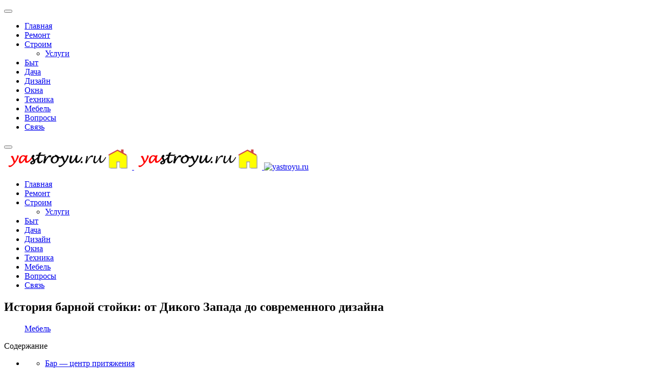

--- FILE ---
content_type: text/html; charset=utf-8
request_url: https://yastroyu.ru/mebel/52588-pochemu-barnaya-stoyka-samoe-bezopasnoe-mesto-v-bare.html
body_size: 8776
content:
<!DOCTYPE html>
<html lang="ru-ru" dir="ltr">

<head>
   <meta http-equiv="X-UA-Compatible" content="IE=edge" /><meta name="viewport" content="width=device-width, initial-scale=1" /><meta name="HandheldFriendly" content="true" /><meta name="apple-mobile-web-app-capable" content="YES" /> <!-- document meta -->
   <meta charset="utf-8" />
	<base href="https://yastroyu.ru/mebel/52588-pochemu-barnaya-stoyka-samoe-bezopasnoe-mesto-v-bare.html" />
	<meta name="keywords" content="Почему, барная, стойка, самое, безопасное, место, oldrewrite_processed" />
	<meta name="robots" content="index, follow" />
	<meta name="description" content="Мебель — это не просто функциональные предметы,  а настоящие артефакты,  хранящие в себе увлекательные истории.  Мы редко задумываемся о происхождении привычных нам вещей,  хотя многие из них,  например барная стойка, " />
	<meta name="generator" content="Joomla! - Open Source Content Management" />
	<title>История барной стойки: от Дикого Запада до современного дизайна</title>
	<link href="/templates/jd_paris/favicon.ico" rel="shortcut icon" type="image/vnd.microsoft.icon" />
	
	<script src="/media/jui/js/jquery.min.js?8ec4faef7fc7149899e4eeee1cffd48e"></script>
	<script src="/media/jui/js/jquery-noconflict.js?8ec4faef7fc7149899e4eeee1cffd48e"></script>
	<script src="/media/jui/js/jquery-migrate.min.js?8ec4faef7fc7149899e4eeee1cffd48e"></script>
	<script src="/media/system/js/caption.js?8ec4faef7fc7149899e4eeee1cffd48e"></script>
	<script src="/media/plg_n3tcopylink/js/copylink.js"></script>
	<script>
jQuery(window).on('load',  function() {
				new JCaption('img.caption');
			});
        CopyLink.addEvent(window, 'load', function () {
        	new CopyLink({
        		container : document.body,
        		handler : function () {
        			return ' Источник статьи и обсуждение на '+location.href+'';
        		},
            minimalSelection: 20
        	});
        });
      
	</script>
 <!-- joomla head -->
   





 <!-- head styles -->
   <link rel="preload" as="script" href="https://static.nativerent.ru/js/codes/nativerent.v2.js" crossorigin>
<script src="https://static.nativerent.ru/js/codes/nativerent.v2.js" async crossorigin></script>
<script>(function(){(window.NRentCounter = window.NRentCounter || []).push({id:"690c5c07cfac6"})}())</script>


<script async type="text/javascript" src="//sjsmartcontent.ru/static/plugin-site/js/sjplugin.js" data-site="6n9s"></script>

<script async src="https://statika.mpsuadv.ru/scripts/10895.js"></script> <!-- head scripts -->
<link rel="stylesheet" href="https://yastroyu.ru/cache/astroid/css/5ed1bafff3ee6b9f950ccc36c420ab21.css?8ec4faef7fc7149899e4eeee1cffd48e" /></head> <!-- document head -->

<body class="site astroid-framework com-content view-article layout-default itemid-964 mebel-alias tp-style-14 ru-RU ltr">
   <!-- astroid container -->
<div class="astroid-container">
    <div class="astroid-mobilemenu d-none d-init dir-left" data-class-prefix="astroid-mobilemenu" id="astroid-mobilemenu">
   <div class="burger-menu-button active">
      <button aria-label="Mobile Menu Toggle" type="button" class="button close-offcanvas offcanvas-close-btn">
         <span class="box">
            <span class="inner"></span>
         </span>
      </button>
   </div>
   <ul class="astroid-mobile-menu d-none"><li class="nav-item nav-item-id-101 nav-item-level-1 nav-item-default no-dropdown-icon"><!--menu link starts-->
<a href="/" title="Главная" class=" nav-link item-link-component item-level-1" data-drop-action="hover">
   <span class="nav-title">
                                          Главная                              </span>
   </a>
<!--menu link ends--></li><li class="nav-item nav-item-id-281 nav-item-level-1 no-dropdown-icon"><!--menu link starts-->
<a href="/obzor.html" title="Ремонт" class=" nav-link item-link-component item-level-1" data-drop-action="hover">
   <span class="nav-title">
                                          Ремонт                              </span>
   </a>
<!--menu link ends--></li><li class="nav-item nav-item-id-1034 nav-item-level-1 nav-item-deeper nav-item-parent has-megamenu nav-item-dropdown no-dropdown-icon"><!--menu link starts-->
<a href="/stroim.html" title="Строим" class=" nav-link item-link-component item-level-1" data-drop-action="hover">
   <span class="nav-title">
                                          Строим                              </span>
   </a>
<!--menu link ends--><ul class="nav-child list-group navbar-subnav level-1"><li class="nav-item-submenu nav-item-id-1282 nav-item-level-2 no-dropdown-icon"><!--menu link starts-->
<a href="/stroim/uslugi.html" title="Услуги" class=" nav-link item-link-component item-level-2" data-drop-action="hover">
   <span class="nav-title">
                                          Услуги                              </span>
   </a>
<!--menu link ends--></li></ul></li><li class="nav-item nav-item-id-461 nav-item-level-1 no-dropdown-icon"><!--menu link starts-->
<a href="/obzori-2.html" title="Быт" class=" nav-link item-link-component item-level-1" data-drop-action="hover">
   <span class="nav-title">
                                          Быт                              </span>
   </a>
<!--menu link ends--></li><li class="nav-item nav-item-id-364 nav-item-level-1 no-dropdown-icon"><!--menu link starts-->
<a href="/obzori.html" title="Дача" class=" nav-link item-link-component item-level-1" data-drop-action="hover">
   <span class="nav-title">
                                          Дача                              </span>
   </a>
<!--menu link ends--></li><li class="nav-item nav-item-id-528 nav-item-level-1 no-dropdown-icon"><!--menu link starts-->
<a href="/dizajn.html" title="Дизайн" class=" nav-link item-link-component item-level-1" data-drop-action="hover">
   <span class="nav-title">
                                          Дизайн                              </span>
   </a>
<!--menu link ends--></li><li class="nav-item nav-item-id-609 nav-item-level-1 no-dropdown-icon"><!--menu link starts-->
<a href="/okna.html" title="Окна" class=" nav-link item-link-component item-level-1" data-drop-action="hover">
   <span class="nav-title">
                                          Окна                              </span>
   </a>
<!--menu link ends--></li><li class="nav-item nav-item-id-822 nav-item-level-1 no-dropdown-icon"><!--menu link starts-->
<a href="/tekhnika.html" title="Техника" class=" nav-link item-link-component item-level-1" data-drop-action="hover">
   <span class="nav-title">
                                          Техника                              </span>
   </a>
<!--menu link ends--></li><li class="nav-item nav-item-id-964 nav-item-level-1 nav-item-current nav-item-active no-dropdown-icon"><!--menu link starts-->
<a href="/mebel.html" title="Мебель" class=" nav-link active item-link-component item-level-1" data-drop-action="hover">
   <span class="nav-title">
                                          Мебель                              </span>
   </a>
<!--menu link ends--></li><li class="nav-item nav-item-id-691 nav-item-level-1 no-dropdown-icon"><!--menu link starts-->
<a href="/voprosy.html" title="Вопросы" class=" nav-link item-link-component item-level-1" data-drop-action="hover">
   <span class="nav-title">
                                          Вопросы                              </span>
   </a>
<!--menu link ends--></li><li class="nav-item nav-item-id-1273 nav-item-level-1 no-dropdown-icon"><!--menu link starts-->
<a href="/svaz.html" title="Связь" class=" nav-link item-link-component item-level-1" data-drop-action="hover">
   <span class="nav-title">
                                          Связь                              </span>
   </a>
<!--menu link ends--></li></ul></div>    <!-- astroid content -->
    <div class="astroid-content">
                <!-- astroid layout -->
        <div class="astroid-layout astroid-layout-wide">
                        <!-- astroid wrapper -->
            <div class="astroid-wrapper">
                                <section class="astroid-section astroid-header-section p-0" id="hs-1529472563843"><div class="container"><div class="astroid-row row" id="ar-1529472563843"><div class="astroid-column col-lg-12" id="ac-1529472563843"><div class="astroid-module-position" id="ah-1529472563843"><!-- header starts -->
<header data-megamenu data-megamenu-class=".has-megamenu" data-megamenu-content-class=".megamenu-container" data-dropdown-arrow="false" data-header-offset="true" data-transition-speed="300" data-megamenu-animation="none" data-easing="linear" data-astroid-trigger="hover" data-megamenu-submenu-class=".nav-submenu,.nav-submenu-static" id="astroid-header" class="astroid-header astroid-horizontal-header astroid-horizontal-right-header">
   <div class="d-flex flex-row justify-content-between">
               <div class="d-flex d-lg-none justify-content-start">
            <div class="header-mobilemenu-trigger d-lg-none burger-menu-button align-self-center" data-offcanvas="#astroid-mobilemenu" data-effect="mobilemenu-slide">
               <button aria-label="Mobile Menu Toggle" class="button" type="button"><span class="box"><span class="inner"></span></span></button>
            </div>
         </div>
            <div class="header-left-section d-flex justify-content-start">
         <!-- logo starts -->
<!-- <div class=""> -->
   <!-- image logo starts -->
      <div class="logo-wrapper">
      <a target="_self" class="astroid-logo astroid-logo-image d-flex align-items-center mr-0 mr-lg-4" href="https://yastroyu.ru/">
                     <img src="https://yastroyu.ru/images/logo-1587977651.png" alt="yastroyu.ru" class="astroid-logo-default" />
                              <img src="https://yastroyu.ru/images/logo-1587977651.png" alt="yastroyu.ru" class="astroid-logo-mobile" />
                              <img src="https://yastroyu.ru/images/M_images/logo.png" alt="yastroyu.ru" class="astroid-logo-sticky" />
               </a>
   </div>
   <!-- image logo ends -->
<!-- </div> -->
<!-- logo ends -->               </div>
                           <div class="header-right-section d-flex justify-content-end flex-lg-grow-1">
            <div class=" align-self-center px-2 d-none d-lg-block"><ul class="nav astroid-nav d-none d-lg-flex"><li data-position="right" class="nav-item nav-item-id-101 nav-item-level-1 nav-item-default no-dropdown-icon"><!--menu link starts-->
<a href="/" title="Главная" class=" nav-link item-link-component item-level-1" data-drop-action="hover">
   <span class="nav-title">
                                          Главная                              </span>
   </a>
<!--menu link ends--></li><li data-position="right" class="nav-item nav-item-id-281 nav-item-level-1 no-dropdown-icon"><!--menu link starts-->
<a href="/obzor.html" title="Ремонт" class=" nav-link item-link-component item-level-1" data-drop-action="hover">
   <span class="nav-title">
                                          Ремонт                              </span>
   </a>
<!--menu link ends--></li><li data-position="right" class="nav-item nav-item-id-1034 nav-item-level-1 nav-item-deeper nav-item-parent has-megamenu nav-item-dropdown no-dropdown-icon"><!--menu link starts-->
<a href="/stroim.html" title="Строим" class=" nav-link megamenu-item-link item-link-component item-level-1" data-drop-action="hover">
   <span class="nav-title">
                                          Строим                                             </span>
   </a>
<!--menu link ends--><div style="width:250px" class="megamenu-container nav-submenu-container nav-item-level-1"><ul class="nav-submenu"><li data-position="right" class="nav-item-submenu nav-item-id-1282 nav-item-level-2 no-dropdown-icon"><!--menu link starts-->
<a href="/stroim/uslugi.html" title="Услуги" class=" item-link-component item-level-2" data-drop-action="hover">
   <span class="nav-title">
                                          Услуги                              </span>
   </a>
<!--menu link ends--></li></ul></li><li data-position="right" class="nav-item nav-item-id-461 nav-item-level-1 no-dropdown-icon"><!--menu link starts-->
<a href="/obzori-2.html" title="Быт" class=" nav-link item-link-component item-level-1" data-drop-action="hover">
   <span class="nav-title">
                                          Быт                              </span>
   </a>
<!--menu link ends--></li><li data-position="right" class="nav-item nav-item-id-364 nav-item-level-1 no-dropdown-icon"><!--menu link starts-->
<a href="/obzori.html" title="Дача" class=" nav-link item-link-component item-level-1" data-drop-action="hover">
   <span class="nav-title">
                                          Дача                              </span>
   </a>
<!--menu link ends--></li><li data-position="right" class="nav-item nav-item-id-528 nav-item-level-1 no-dropdown-icon"><!--menu link starts-->
<a href="/dizajn.html" title="Дизайн" class=" nav-link item-link-component item-level-1" data-drop-action="hover">
   <span class="nav-title">
                                          Дизайн                              </span>
   </a>
<!--menu link ends--></li><li data-position="right" class="nav-item nav-item-id-609 nav-item-level-1 no-dropdown-icon"><!--menu link starts-->
<a href="/okna.html" title="Окна" class=" nav-link item-link-component item-level-1" data-drop-action="hover">
   <span class="nav-title">
                                          Окна                              </span>
   </a>
<!--menu link ends--></li><li data-position="right" class="nav-item nav-item-id-822 nav-item-level-1 no-dropdown-icon"><!--menu link starts-->
<a href="/tekhnika.html" title="Техника" class=" nav-link item-link-component item-level-1" data-drop-action="hover">
   <span class="nav-title">
                                          Техника                              </span>
   </a>
<!--menu link ends--></li><li data-position="right" class="nav-item nav-item-id-964 nav-item-level-1 nav-item-current nav-item-active no-dropdown-icon"><!--menu link starts-->
<a href="/mebel.html" title="Мебель" class=" nav-link active item-link-component item-level-1" data-drop-action="hover">
   <span class="nav-title">
                                          Мебель                              </span>
   </a>
<!--menu link ends--></li><li data-position="right" class="nav-item nav-item-id-691 nav-item-level-1 no-dropdown-icon"><!--menu link starts-->
<a href="/voprosy.html" title="Вопросы" class=" nav-link item-link-component item-level-1" data-drop-action="hover">
   <span class="nav-title">
                                          Вопросы                              </span>
   </a>
<!--menu link ends--></li><li data-position="right" class="nav-item nav-item-id-1273 nav-item-level-1 no-dropdown-icon"><!--menu link starts-->
<a href="/svaz.html" title="Связь" class=" nav-link item-link-component item-level-1" data-drop-action="hover">
   <span class="nav-title">
                                          Связь                              </span>
   </a>
<!--menu link ends--></li></ul></div>                                 </div>
         </div>
</header>
<!-- header ends --></div></div></div></div></section><section class="astroid-section p-0" id="m-81549354509478"><div class="container"><div class="astroid-row row" id="ar-981549354509478"><div class="astroid-column col-lg-12" id="ac-491549354509478"><div class="astroid-message" id="m-411549354512741"><div id="system-message-container">
   </div>
</div></div></div></div></section><section class="astroid-section astroid-component-section" id="cs-1528971561366"><div class="container"><div class="astroid-row row" id="ar-1528971561366"><div class="astroid-column col-lg-9 col-lg-12" id="ac-1528971561366"><div class="astroid-module-position" id="t-801595682570798">      <div class="moduletable ">
            <div id="mirto" style=" margin: 0 auto">




<div id="unit_97313"></div>
<script type="text/javascript" charset="utf-8">
  (function() {
    var sc = document.createElement('script'); sc.type = 'text/javascript'; sc.async = true;
    sc.src = '//news.mirtesen.ru/data/js/97313.js'; sc.charset = 'utf\u002D8';
    var s = document.getElementsByTagName('script')[0]; s.parentNode.insertBefore(sc, s);
  }());
</script>

</div>      </div>
      </div><div class="astroid-component" id="ca-1531889658434"><div class="astroid-component-area">
   <div class="item-page" itemscope itemtype="https://schema.org/Article">
   <meta itemprop="inLanguage" content="ru-RU" />
   
      
      
               <div class="item-title">
                     <h1 itemprop="headline">
               История барной стойки: от Дикого Запада до современного дизайна            </h1>
                                          </div>
               
      
               <dl class="article-info muted">
      
      
      
               	<dd class="category-name">
								<i class="far fa-folder"></i>
		<a href="/mebel.html" itemprop="genre">Мебель</a>			</dd>      
      
      
      
   
         
      
      
   </dl>   
      <div><div id="NRent-690c5c07cfac6-5"></div>
<script>(function(){(window.NRentManager = window.NRentManager || []).push({renderTo:"NRent-690c5c07cfac6-5",position:"popupTeaser",settings:{"mobile":["teaser","fullscreen"],"desktop":["teaser"]}})}())</script>
</div>
               

	  
      <div class="autotoc" style="float:left;"><span>Содержание</span><ul><li><ul><li><a href='https://yastroyu.ru/mebel/52588-pochemu-barnaya-stoyka-samoe-bezopasnoe-mesto-v-bare.html#h1-bar-centr-prityazheniya' class='toclink toclink-h1'>Бар — центр притяжения</a></li><li><a href='https://yastroyu.ru/mebel/52588-pochemu-barnaya-stoyka-samoe-bezopasnoe-mesto-v-bare.html#h2-korni-uhodyat-na-dikiy-zapad' class='toclink toclink-h1'>Корни уходят на Дикий Запад</a></li><li><a href='https://yastroyu.ru/mebel/52588-pochemu-barnaya-stoyka-samoe-bezopasnoe-mesto-v-bare.html#h3-ot-utilitarnosti-k-estetike' class='toclink toclink-h1'>От утилитарности к эстетике</a></li></ul></li></ul></div><div style="clear: both;"></div>      
     

	 <div class="articletext" itemprop="articleBody">
        

		<div><div id="lick">

<div id="NRent-690c5c07cfac6-2"></div>
<script>(function(){(window.NRentManager = window.NRentManager || []).push({renderTo:"NRent-690c5c07cfac6-2",position:"horizontalTop"})}())</script>


<sjdiv id="SlickJumpNativeAds-sm1ygo"></sjdiv>

</div></div><p>Мебель — это не просто функциональные предметы, а настоящие артефакты, хранящие в себе увлекательные истории. Мы редко задумываемся о происхождении привычных нам вещей, хотя многие из них, например барная стойка, имеют захватывающее прошлое, которым можно блеснуть в компании друзей или коллег во время встречи в ресторане.</p><h2 id='h1-bar-centr-prityazheniya'>Бар — центр притяжения</h2><p>Бары и пабы уже много веков остаются излюбленными местами для отдыха и общения. Особенная атмосфера царит здесь во время крупных спортивных событий, вроде чемпионатов мира по футболу. Первое, что бросается в глаза при входе, — это высокая барная стойка и такие же высокие стулья. Возникает закономерный вопрос: почему они выглядят именно так, а не как обычная ресторанная мебель?</p><img src="https://avatars.dzeninfra.ru/get-zen_doc/4569450/pub_6315c0dbf2e3b83a283c3ee6_6315c978865eba6d1c970272/scale_1200"><h2 id='h2-korni-uhodyat-na-dikiy-zapad'>Корни уходят на Дикий Запад</h2><p>Ответ на этот вопрос кроется в истории американского Дикого Запада, где и появились первые бары в их классическом понимании. Вспомните фильмы о ковбоях: почти в каждом из них герои заходят в салун, чтобы пропустить стаканчик. Однако эти заведения были далеко не самыми спокойными местами. Вспыльчивые посетители нередко затевали перестрелки прямо в зале.</p><p>Именно тогда барная стойка обрела своё главное предназначение — стать безопасным укрытием для бармена. Массивная конструкция служила надёжным щитом от случайных (и не очень) пуль. А высокие барные стулья позволяли клиентам быстро принять нужную «боевую» позу, оценить обстановку, сделать глоток и пообщаться с барменом, не покидая относительной безопасности.</p><div><div class="madak" style="max-width: 500px; margin: 0 auto">

<div id="NRent-690c5c07cfac6-3"></div>
<script>(function(){(window.NRentManager = window.NRentManager || []).push({renderTo:"NRent-690c5c07cfac6-3",position:"horizontalMiddle"})}())</script>



<div id="unit_100105"><a href="https://advert.mirtesen.ru/" >Новости МирТесен</a></div>
<script type="text/javascript" charset="utf-8">
  (function() {
    var sc = document.createElement('script'); sc.type = 'text/javascript'; sc.async = true;
    sc.src = '//news.mirtesen.ru/data/js/100105.js'; sc.charset = 'utf\u002D8';
    var s = document.getElementsByTagName('script')[0]; s.parentNode.insertBefore(sc, s);
  }());
</script>
        

</div>

</div><p class="ssil1">Обратите внимание: <a href="https://yastroyu.ru/mebel/4406-pochemu-shkaf-kupe-delaet-zhizn-udobnee.html">Почему шкаф купе делает жизнь удобнее?.</a></p><h2 id='h3-ot-utilitarnosti-k-estetike'>От утилитарности к эстетике</h2><p>Со временем острая необходимость в защите отстрелялась, но барная стойка и высокие стулья прочно вошли в культуру. Сегодня они выполняют привычные нам функции: это место для обслуживания гостей, демонстрации напитков и непринуждённого общения. Более того, этот дуэт стал популярным дизайнерским решением, часто используемым для организации пространства на кухнях и в гостиных, добавляя интерьеру лёгкий налёт богемности и дух публичного заведения.</p><p>#бары #декор #мебель</p><p class="ssil3">Больше интересных статей здесь: <a href="https://yastroyu.ru/mebel.html">Мебель.</a></p><p class="ssil2">Источник статьи: <a href="https://yastroyu.ru/mebel/52588-pochemu-barnaya-stoyka-samoe-bezopasnoe-mesto-v-bare.html">Почему барная стойка - самое безопасное место в баре?.</a></p><div><div id="mp_custom_19242"></div> <script>window.mpsuStart = window.mpsuStart || [], window.mpsuStart.push(19242);</script>

<!-- Put this script tag to the <head> of your page -->
<script type="text/javascript" src="https://vk.com/js/api/openapi.js?168"></script>
<script type="text/javascript">
  VK.init({ apiId: 6929211, onlyWidgets: true });
</script>

<!-- Put this div tag to the place, where the Comments block will be -->
<div id="vk_comments"></div>
<script type="text/javascript">
  VK.Widgets.Comments("vk_comments", {limit: 10, autoPublish: 1, attach: "*"});
</script>

<div id="lick">

<sjdiv id="SlickJumpNativeAds-sm26iv"></sjdiv>

</div>


<div id="NRent-690c5c07cfac6-4"></div>
<script>(function(){(window.NRentManager = window.NRentManager || []).push({renderTo:"NRent-690c5c07cfac6-4",position:"horizontalBottom"})}())</script>
</div>
  
	  
	﻿<div class="blog1latestnews1">

<div class="blog1latestnews2">

<div class="blog1latestnews4"><a href="/dizajn/28103-metallik-v-interere-kak-ispolzovat-blestyaschiy-trend-2019-goda.html">Металлик в интерьере: как использовать блестя</a></div><div class="blog1latestnews5">Тренд на цвет «металлик», зародившийся в середине 2017 года, к 2019 году набрал полную силу и прочно обосновался в самых разных стилях интер...</div></div>



<div class="blog1latestnews2">

<div class="blog1latestnews4"><a href="/obzor/11388-kak-pravilno-ulozhit-teplyy-pol-pod-linoleum-vybor-materialov-i-tehnologiya-montazha.html">Как правильно уложить теплый пол под линолеум</a></div><div class="blog1latestnews5">Выбор линолеума для теплого полаЛинолеум — популярное и экономичное напольное покрытие, которое отличается простотой в уходе и хорошими гидр...</div></div>
<div class="blog1latestnews7b_2"></div>


<div class="blog1latestnews2">

<div class="blog1latestnews4"><a href="/obzor/28299-vse-o-panelyah-mdf-vidy-svoystva-i-sfery-primeneniya.html">Всё о панелях МДФ: виды, свойства и сферы при</a></div><div class="blog1latestnews5">Типы и характеристики панелей МДФПанели МДФ (древесноволокнистые плиты средней плотности) производятся из мелкой древесной стружки, которая ...</div></div>
<div class="blog1latestnews7b_3"></div>


<div class="blog1latestnews2">

<div class="blog1latestnews4"><a href="/obzori-2/21844-sovremennaya-kuhnya-ot-vybora-do-zakaza-foto-galereya-novinok-dizayna.html">Современная кухня: от выбора до заказа. Фото-</a></div><div class="blog1latestnews5">Планируете обновить интерьер кухни? Это отличная возможность вдохнуть новую жизнь в самое сердце дома. Вы можете обратиться к специалистам д...</div></div>
<div class="blog1latestnews7b_2"></div>

<div class="blog1latestnews7a"></div>
<div class="blog1latestnews2">

<div class="blog1latestnews4"><a href="/obzori/37383-vybor-i-ispolzovanie-gliny-dlya-lepki-aksessuarov-doma-vidy-proizvoditeli-i-recepty.html">Выбор и использование глины для лепки аксессу</a></div><div class="blog1latestnews5">Лепка из глины — увлекательное творчество, позволяющее создавать уникальные украшения, декор и аксессуары прямо у себя дома. Этот материал ц...</div></div>



<div class="blog1latestnews2">

<div class="blog1latestnews4"><a href="/obzori/48542-sekrety-pravilnoy-obrezki-maliny-v-techenie-vsego-sezona-ot-vesny-do-oseni.html">Секреты правильной обрезки малины в течение в</a></div><div class="blog1latestnews5">Формирование кустов малины — это не просто рекомендация, а важнейший агротехнический прием, напрямую влияющий на здоровье растения и объем у...</div></div>
<div class="blog1latestnews7b_3"></div><div class="blog1latestnews7b_2"></div>


<div class="blog1latestnews2">

<div class="blog1latestnews4"><a href="/obzor/18536-iskusstvo-kovki-ot-istorii-do-prakticheskih-sovetov-po-zaschite-metallicheskih-izdeliy.html">Искусство ковки: от истории до практических с</a></div><div class="blog1latestnews5">Кованая красота в фотографияхРазвитие кузнечного дела на территории любого государства всегда было признаком его зрелости и технологического...</div></div>



<div class="blog1latestnews2">

<div class="blog1latestnews4"><a href="/obzor/15888-svetodiodnaya-podsvetka-potolka-svoimi-rukami-rekomendatsii-po-vypolneniyu-montazha.html">Светодиодная подсветка потолка своими руками:</a></div><div class="blog1latestnews5"> Светодиодная подсветка потолка своими руками: рекомендации по выполнению монтажа в фотографиях.  Все более популярным становится использова...</div></div>
<div class="blog1latestnews7b_2"></div>

<div class="blog1latestnews7a"></div> 
</div>



  
	  
	

	  
	  	  

	  
	  	       <div><div id="NRent-690c5c07cfac6-7-1"></div>
<script>(function(){(window.NtgbManager = window.NtgbManager || []).push({renderTo:"NRent-690c5c07cfac6-7-1",position:"ntgb",place:"place-1"})}())</script>
</div>	  
	  
	  
		<ul class="pagenav"><li class="gringolink"><a href="/mebel/52591-amdpr-predlagaet-vvesti-zagraditelnye-poshliny-na-import-mebeli-dlya-zaschity-otechestvennogo-rynka.html" rel="next">АМДПР предлагает ввести заградительные пошлины на импорт мебели для защиты отечественного рынка</a></li><li class="gringolink"><a href="/mebel/52575-mnogofunkcionalnaya-mebel-transformer-ot-klassiki-k-sovremennym-resheniyam-dlya-ekonomii-prostranstva.html" rel="next">Многофункциональная мебель-трансформер: от классики к современным решениям для экономии пространства</a></li></ul>  		  
	  
	  
	  
	   </div>	

        
                  
 


   
   


               
   
      </div>
</div></div></div></div></div></section><section class="astroid-section astroid-footer-section py-2" id="fs-1528971627712"><div class="container"><div class="astroid-row row" id="ar-1528971627712"><div class="astroid-column col-lg-9 col-lg-12" id="ac-1528971627712"><div class="astroid-module-position" id="f1-1528971723326">      <div class="moduletable ">
            <!-- Yandex.Metrika counter -->
<script type="text/javascript" >
   (function(m,e,t,r,i,k,a){m[i]=m[i]||function(){(m[i].a=m[i].a||[]).push(arguments)};
   m[i].l=1*new Date();
   for (var j = 0; j < document.scripts.length; j++) {if (document.scripts[j].src === r) { return; }}
   k=e.createElement(t),a=e.getElementsByTagName(t)[0],k.async=1,k.src=r,a.parentNode.insertBefore(k,a)})
   (window, document, "script", "https://mc.yandex.ru/metrika/tag.js", "ym");

   ym(87577816, "init", {
        clickmap:true,
        trackLinks:true,
        accurateTrackBounce:true
   });
</script>
<noscript><div><img src="https://mc.yandex.ru/watch/87577816" style="position:absolute; left:-9999px;" alt="" /></div></noscript>
<!-- /Yandex.Metrika counter -->



<!-- Google tag (gtag.js) -->
<script async src="https://www.googletagmanager.com/gtag/js?id=G-KSJ0CQLDJ7"></script>
<script>
  window.dataLayer = window.dataLayer || [];
  function gtag(){dataLayer.push(arguments);}
  gtag('js', new Date());

  gtag('config', 'G-KSJ0CQLDJ7');
</script>      </div>
      </div></div></div></div></section>                            </div>
            <!-- end of astroid wrapper -->
                    </div>
        <!-- end of astroid layout -->
            </div>
    <!-- end of astroid content -->
    </div>
<!-- end of astroid container -->
   <!-- body and layout -->
   <script src="https://yastroyu.ru/media/astroid/assets/vendor/jquery/jquery-3.5.1.min.js?v=2.5.1"></script><script src="https://yastroyu.ru/media/astroid/assets/vendor/bootstrap/js/popper.min.js?v=2.5.1"></script><script src="https://yastroyu.ru/media/astroid/assets/vendor/bootstrap/js/bootstrap.min.js?v=2.5.1"></script><script src="https://yastroyu.ru/media/astroid/assets/vendor/jquery/jquery.noConflict.js?v=2.5.1"></script><script src="https://yastroyu.ru/media/astroid/assets/vendor/jquery/jquery.easing.min.js?v=2.5.1"></script><script src="https://yastroyu.ru/media/astroid/assets/vendor/astroid/js/offcanvas.js?v=2.5.1"></script><script src="https://yastroyu.ru/media/astroid/assets/vendor/astroid/js/mobilemenu.js?v=2.5.1"></script><script src="https://yastroyu.ru/media/astroid/assets/vendor/astroid/js/megamenu.js?v=2.5.1"></script><script src="https://yastroyu.ru/media/astroid/assets/vendor/hoverIntent/jquery.hoverIntent.min.js?v=2.5.1"></script><script src="https://yastroyu.ru/media/astroid/assets/vendor/astroid/js/script.js?v=2.5.1"></script><script>jQuery.noConflict(true);</script> <!-- body scripts -->
</body> <!-- document body -->

</html> <!-- document end -->